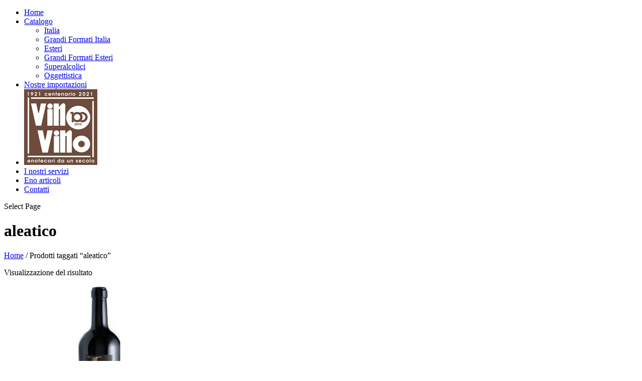

--- FILE ---
content_type: text/html; charset=UTF-8
request_url: https://www.vinovinomilano.it/tag-prodotto/aleatico/
body_size: 15713
content:
<!DOCTYPE html>
<!--[if IE 6]>
<html id="ie6" lang="it-IT">
<![endif]-->
<!--[if IE 7]>
<html id="ie7" lang="it-IT">
<![endif]-->
<!--[if IE 8]>
<html id="ie8" lang="it-IT">
<![endif]-->
<!--[if !(IE 6) | !(IE 7) | !(IE 8)  ]><!-->
<html lang="it-IT">
<!--<![endif]-->
<head>
	<meta charset="UTF-8" />
			
	<meta http-equiv="X-UA-Compatible" content="IE=edge">
	<link rel="pingback" href="https://www.vinovinomilano.it/xmlrpc.php" />

		<!--[if lt IE 9]>
	<script src="https://www.vinovinomilano.it/wp-content/themes/extra/scripts/ext/html5.js" type="text/javascript"></script>
	<![endif]-->

	<script type="text/javascript">
		document.documentElement.className = 'js';
	</script>

	<script>var et_site_url='https://www.vinovinomilano.it';var et_post_id='global';function et_core_page_resource_fallback(a,b){"undefined"===typeof b&&(b=a.sheet.cssRules&&0===a.sheet.cssRules.length);b&&(a.onerror=null,a.onload=null,a.href?a.href=et_site_url+"/?et_core_page_resource="+a.id+et_post_id:a.src&&(a.src=et_site_url+"/?et_core_page_resource="+a.id+et_post_id))}
</script><title>aleatico Archivi - Vino Vino dal 1921</title>

<!-- This site is optimized with the Yoast SEO plugin v12.3 - https://yoast.com/wordpress/plugins/seo/ -->
<meta name="robots" content="max-snippet:-1, max-image-preview:large, max-video-preview:-1"/>
<link rel="canonical" href="https://www.vinovinomilano.it/tag-prodotto/aleatico/" />
<meta property="og:locale" content="it_IT" />
<meta property="og:type" content="object" />
<meta property="og:title" content="aleatico Archivi - Vino Vino dal 1921" />
<meta property="og:url" content="https://www.vinovinomilano.it/tag-prodotto/aleatico/" />
<meta property="og:site_name" content="Vino Vino dal 1921" />
<meta name="twitter:card" content="summary_large_image" />
<meta name="twitter:title" content="aleatico Archivi - Vino Vino dal 1921" />
<script type='application/ld+json' class='yoast-schema-graph yoast-schema-graph--main'>{"@context":"https://schema.org","@graph":[{"@type":"Organization","@id":"https://www.vinovinomilano.it/#organization","name":"Vino Vino Milano","url":"https://www.vinovinomilano.it/","sameAs":["http://www.facebook.com/vinovinomilano","http://instagram.com/vinovinomilano","http://www.pinterest.com/andreagaviglio3/"],"logo":{"@type":"ImageObject","@id":"https://www.vinovinomilano.it/#logo","url":"https://www.vinovinomilano.it/wp-content/uploads/2017/10/VINOVINOMILANO-LOGO.jpg","width":168,"height":151,"caption":"Vino Vino Milano"},"image":{"@id":"https://www.vinovinomilano.it/#logo"}},{"@type":"WebSite","@id":"https://www.vinovinomilano.it/#website","url":"https://www.vinovinomilano.it/","name":"Vino Vino Milano","publisher":{"@id":"https://www.vinovinomilano.it/#organization"},"potentialAction":{"@type":"SearchAction","target":"https://www.vinovinomilano.it/?s={search_term_string}","query-input":"required name=search_term_string"}},{"@type":"CollectionPage","@id":"https://www.vinovinomilano.it/tag-prodotto/aleatico/#webpage","url":"https://www.vinovinomilano.it/tag-prodotto/aleatico/","inLanguage":"it-IT","name":"aleatico Archivi - Vino Vino dal 1921","isPartOf":{"@id":"https://www.vinovinomilano.it/#website"}}]}</script>
<!-- / Yoast SEO plugin. -->

<link rel='dns-prefetch' href='//fonts.googleapis.com' />
<link rel='dns-prefetch' href='//s.w.org' />
<link rel="alternate" type="application/rss+xml" title="Vino Vino dal 1921 &raquo; Feed" href="https://www.vinovinomilano.it/feed/" />
<link rel="alternate" type="application/rss+xml" title="Vino Vino dal 1921 &raquo; Feed dei commenti" href="https://www.vinovinomilano.it/comments/feed/" />
<link rel="alternate" type="application/rss+xml" title="Feed Vino Vino dal 1921 &raquo; aleatico Tag" href="https://www.vinovinomilano.it/tag-prodotto/aleatico/feed/" />
		<script type="text/javascript">
			window._wpemojiSettings = {"baseUrl":"https:\/\/s.w.org\/images\/core\/emoji\/11\/72x72\/","ext":".png","svgUrl":"https:\/\/s.w.org\/images\/core\/emoji\/11\/svg\/","svgExt":".svg","source":{"concatemoji":"https:\/\/www.vinovinomilano.it\/wp-includes\/js\/wp-emoji-release.min.js?ver=4.9.26"}};
			!function(e,a,t){var n,r,o,i=a.createElement("canvas"),p=i.getContext&&i.getContext("2d");function s(e,t){var a=String.fromCharCode;p.clearRect(0,0,i.width,i.height),p.fillText(a.apply(this,e),0,0);e=i.toDataURL();return p.clearRect(0,0,i.width,i.height),p.fillText(a.apply(this,t),0,0),e===i.toDataURL()}function c(e){var t=a.createElement("script");t.src=e,t.defer=t.type="text/javascript",a.getElementsByTagName("head")[0].appendChild(t)}for(o=Array("flag","emoji"),t.supports={everything:!0,everythingExceptFlag:!0},r=0;r<o.length;r++)t.supports[o[r]]=function(e){if(!p||!p.fillText)return!1;switch(p.textBaseline="top",p.font="600 32px Arial",e){case"flag":return s([55356,56826,55356,56819],[55356,56826,8203,55356,56819])?!1:!s([55356,57332,56128,56423,56128,56418,56128,56421,56128,56430,56128,56423,56128,56447],[55356,57332,8203,56128,56423,8203,56128,56418,8203,56128,56421,8203,56128,56430,8203,56128,56423,8203,56128,56447]);case"emoji":return!s([55358,56760,9792,65039],[55358,56760,8203,9792,65039])}return!1}(o[r]),t.supports.everything=t.supports.everything&&t.supports[o[r]],"flag"!==o[r]&&(t.supports.everythingExceptFlag=t.supports.everythingExceptFlag&&t.supports[o[r]]);t.supports.everythingExceptFlag=t.supports.everythingExceptFlag&&!t.supports.flag,t.DOMReady=!1,t.readyCallback=function(){t.DOMReady=!0},t.supports.everything||(n=function(){t.readyCallback()},a.addEventListener?(a.addEventListener("DOMContentLoaded",n,!1),e.addEventListener("load",n,!1)):(e.attachEvent("onload",n),a.attachEvent("onreadystatechange",function(){"complete"===a.readyState&&t.readyCallback()})),(n=t.source||{}).concatemoji?c(n.concatemoji):n.wpemoji&&n.twemoji&&(c(n.twemoji),c(n.wpemoji)))}(window,document,window._wpemojiSettings);
		</script>
		<meta content="Extra v.2.0.81" name="generator"/><style type="text/css">
img.wp-smiley,
img.emoji {
	display: inline !important;
	border: none !important;
	box-shadow: none !important;
	height: 1em !important;
	width: 1em !important;
	margin: 0 .07em !important;
	vertical-align: -0.1em !important;
	background: none !important;
	padding: 0 !important;
}
</style>
<link rel='stylesheet' id='sbi_styles-css'  href='https://www.vinovinomilano.it/wp-content/plugins/instagram-feed/css/sbi-styles.min.css?ver=6.3.1' type='text/css' media='all' />
<link rel='stylesheet' id='cookie-law-info-css'  href='https://www.vinovinomilano.it/wp-content/plugins/cookie-law-info/public/css/cookie-law-info-public.css?ver=2.1.2' type='text/css' media='all' />
<link rel='stylesheet' id='cookie-law-info-gdpr-css'  href='https://www.vinovinomilano.it/wp-content/plugins/cookie-law-info/public/css/cookie-law-info-gdpr.css?ver=2.1.2' type='text/css' media='all' />
<link rel='stylesheet' id='exit-popup-css-css'  href='https://www.vinovinomilano.it/wp-content/plugins/exit-popup/css/exit-popup.css?ver=4.9.26' type='text/css' media='all' />
<link rel='stylesheet' id='social-widget-css'  href='https://www.vinovinomilano.it/wp-content/plugins/social-media-widget/social_widget.css?ver=4.9.26' type='text/css' media='all' />
<link rel='stylesheet' id='woo-related-products-css'  href='https://www.vinovinomilano.it/wp-content/plugins/woo-related-products-refresh-on-reload/public/css/woo-related-products-public.css?ver=1.0.0' type='text/css' media='all' />
<link rel='stylesheet' id='wa_wps_css_file-css'  href='https://www.vinovinomilano.it/wp-content/plugins/woocommerce-product-slider/assets/css/custom-style.css?ver=4.9.26' type='text/css' media='all' />
<link rel='stylesheet' id='wa_wps_magnific_style-css'  href='https://www.vinovinomilano.it/wp-content/plugins/woocommerce-product-slider/assets/css/magnific-popup/magnific-popup.css?ver=4.9.26' type='text/css' media='all' />
<link rel='stylesheet' id='woocommerce-layout-css'  href='https://www.vinovinomilano.it/wp-content/plugins/woocommerce/assets/css/woocommerce-layout.css?ver=3.2.6' type='text/css' media='all' />
<link rel='stylesheet' id='woocommerce-smallscreen-css'  href='https://www.vinovinomilano.it/wp-content/plugins/woocommerce/assets/css/woocommerce-smallscreen.css?ver=3.2.6' type='text/css' media='only screen and (max-width: 768px)' />
<link rel='stylesheet' id='woocommerce-general-css'  href='https://www.vinovinomilano.it/wp-content/plugins/woocommerce/assets/css/woocommerce.css?ver=3.2.6' type='text/css' media='all' />
<link rel='stylesheet' id='prettyPhoto_stylesheet-css'  href='https://www.vinovinomilano.it/wp-content/plugins/wp-easy-gallery/css/prettyPhoto.css?ver=4.9.26' type='text/css' media='all' />
<link rel='stylesheet' id='extra-fonts-css'  href='https://fonts.googleapis.com/css?family=Open+Sans:300italic,400italic,600italic,700italic,800italic,400,300,600,700,800&#038;subset=latin,latin-ext' type='text/css' media='all' />
<link rel='stylesheet' id='extra-style-css'  href='https://www.vinovinomilano.it/wp-content/themes/extra/style.css?ver=2.0.81' type='text/css' media='all' />
<link rel='stylesheet' id='newsletter-css'  href='https://www.vinovinomilano.it/wp-content/plugins/newsletter/style.css?ver=7.8.8' type='text/css' media='all' />
<link rel='stylesheet' id='nta-css-popup-css'  href='https://www.vinovinomilano.it/wp-content/plugins/whatsapp-for-wordpress/assets/css/style.css?ver=4.9.26' type='text/css' media='all' />
<link rel='stylesheet' id='dashicons-css'  href='https://www.vinovinomilano.it/wp-includes/css/dashicons.min.css?ver=4.9.26' type='text/css' media='all' />
<style id='dashicons-inline-css' type='text/css'>
[data-font="Dashicons"]:before {font-family: 'Dashicons' !important;content: attr(data-icon) !important;speak: none !important;font-weight: normal !important;font-variant: normal !important;text-transform: none !important;line-height: 1 !important;font-style: normal !important;-webkit-font-smoothing: antialiased !important;-moz-osx-font-smoothing: grayscale !important;}
</style>
<link rel='stylesheet' id='cyclone-template-style-dark-0-css'  href='https://www.vinovinomilano.it/wp-content/plugins/cyclone-slider-2/templates/dark/style.css?ver=3.2.0' type='text/css' media='all' />
<link rel='stylesheet' id='cyclone-template-style-default-0-css'  href='https://www.vinovinomilano.it/wp-content/plugins/cyclone-slider-2/templates/default/style.css?ver=3.2.0' type='text/css' media='all' />
<link rel='stylesheet' id='cyclone-template-style-standard-0-css'  href='https://www.vinovinomilano.it/wp-content/plugins/cyclone-slider-2/templates/standard/style.css?ver=3.2.0' type='text/css' media='all' />
<link rel='stylesheet' id='cyclone-template-style-thumbnails-0-css'  href='https://www.vinovinomilano.it/wp-content/plugins/cyclone-slider-2/templates/thumbnails/style.css?ver=3.2.0' type='text/css' media='all' />
<script type='text/javascript' src='https://www.vinovinomilano.it/wp-includes/js/jquery/jquery.js?ver=1.12.4'></script>
<script type='text/javascript' src='https://www.vinovinomilano.it/wp-includes/js/jquery/jquery-migrate.min.js?ver=1.4.1'></script>
<script type='text/javascript'>
/* <![CDATA[ */
var Cli_Data = {"nn_cookie_ids":[],"cookielist":[],"non_necessary_cookies":[],"ccpaEnabled":"","ccpaRegionBased":"","ccpaBarEnabled":"","strictlyEnabled":["necessary","obligatoire"],"ccpaType":"gdpr","js_blocking":"","custom_integration":"","triggerDomRefresh":"","secure_cookies":""};
var cli_cookiebar_settings = {"animate_speed_hide":"500","animate_speed_show":"500","background":"#FFF","border":"#b1a6a6c2","border_on":"","button_1_button_colour":"#8b1228","button_1_button_hover":"#6f0e20","button_1_link_colour":"#fff","button_1_as_button":"1","button_1_new_win":"","button_2_button_colour":"#8b1228","button_2_button_hover":"#6f0e20","button_2_link_colour":"#ffffff","button_2_as_button":"1","button_2_hidebar":"","button_3_button_colour":"#8b1228","button_3_button_hover":"#6f0e20","button_3_link_colour":"#fff","button_3_as_button":"1","button_3_new_win":"","button_4_button_colour":"#000","button_4_button_hover":"#000000","button_4_link_colour":"#fff","button_4_as_button":"1","button_7_button_colour":"#61a229","button_7_button_hover":"#4e8221","button_7_link_colour":"#fff","button_7_as_button":"1","button_7_new_win":"","font_family":"inherit","header_fix":"","notify_animate_hide":"1","notify_animate_show":"","notify_div_id":"#cookie-law-info-bar","notify_position_horizontal":"right","notify_position_vertical":"bottom","scroll_close":"","scroll_close_reload":"","accept_close_reload":"","reject_close_reload":"","showagain_tab":"","showagain_background":"#fff","showagain_border":"#000","showagain_div_id":"#cookie-law-info-again","showagain_x_position":"50px","text":"#000","show_once_yn":"","show_once":"10000","logging_on":"","as_popup":"","popup_overlay":"1","bar_heading_text":"","cookie_bar_as":"banner","popup_showagain_position":"bottom-right","widget_position":"left"};
var log_object = {"ajax_url":"https:\/\/www.vinovinomilano.it\/wp-admin\/admin-ajax.php"};
/* ]]> */
</script>
<script type='text/javascript' src='https://www.vinovinomilano.it/wp-content/plugins/cookie-law-info/public/js/cookie-law-info-public.js?ver=2.1.2'></script>
<script type='text/javascript' src='https://www.vinovinomilano.it/wp-content/plugins/exit-popup/js/js-cookie.js?ver=1769284474'></script>
<script type='text/javascript' src='https://www.vinovinomilano.it/wp-content/plugins/exit-popup/js/exit-popup.js?ver=1769284474'></script>
<script type='text/javascript'>
/* <![CDATA[ */
var ntawaAjax = {"url":"https:\/\/www.vinovinomilano.it\/wp-admin\/admin-ajax.php"};
/* ]]> */
</script>
<script type='text/javascript' src='https://www.vinovinomilano.it/wp-content/plugins/whatsapp-for-wordpress/assets/js/main.js?ver=4.9.26'></script>
<link rel='https://api.w.org/' href='https://www.vinovinomilano.it/wp-json/' />
<link rel="EditURI" type="application/rsd+xml" title="RSD" href="https://www.vinovinomilano.it/xmlrpc.php?rsd" />
<link rel="wlwmanifest" type="application/wlwmanifest+xml" href="https://www.vinovinomilano.it/wp-includes/wlwmanifest.xml" /> 
<meta name="generator" content="WordPress 4.9.26" />
<meta name="generator" content="WooCommerce 3.2.6" />

<link rel="stylesheet" href="https://www.vinovinomilano.it/wp-content/plugins/count-per-day/counter.css" type="text/css" />
<!-- WP Easy Gallery -->
<style>.wp-easy-gallery img {border: solid 1px #cccccc; padding: 2px; margin-right: 10px;}</style>                <style type="text/css">

                    .widget.woocommerce.widget_shopping_cart                    {
                        display: none !important
                    }

                </style>

				<meta name="viewport" content="width=device-width, initial-scale=1.0, maximum-scale=1.0, user-scalable=1" /><link rel="shortcut icon" href="https://www.vinovinomilano.it/wp-content/uploads/2017/10/favicon.ico" />	<noscript><style>.woocommerce-product-gallery{ opacity: 1 !important; }</style></noscript>
	        <style>
            .wa__stt_offline{
                pointer-events: none;
            }

            .wa__button_text_only_me .wa__btn_txt{
                padding-top: 16px !important;
                padding-bottom: 15px !important;
            }

            .wa__popup_content_item .wa__cs_img_wrap{
                width: 48px;
                height: 48px;
            }

            .wa__popup_chat_box .wa__popup_heading{
                background: #2db742;
            }

            .wa__btn_popup .wa__btn_popup_icon{
                background: #2db742;
            }

            .wa__popup_chat_box .wa__stt{
                border-left: 2px solid  #2db742;
            }

            .wa__popup_chat_box .wa__popup_heading .wa__popup_title{
                color: #fff;
            }

            .wa__popup_chat_box .wa__popup_heading .wa__popup_intro{
                color: #fff;
                opacity: 0.8;
            }

            .wa__popup_chat_box .wa__popup_heading .wa__popup_intro strong{

            }

            
        </style>

        <link rel="icon" href="https://www.vinovinomilano.it/wp-content/uploads/2020/11/cropped-logo2-32x32.png" sizes="32x32" />
<link rel="icon" href="https://www.vinovinomilano.it/wp-content/uploads/2020/11/cropped-logo2-192x192.png" sizes="192x192" />
<link rel="apple-touch-icon-precomposed" href="https://www.vinovinomilano.it/wp-content/uploads/2020/11/cropped-logo2-180x180.png" />
<meta name="msapplication-TileImage" content="https://www.vinovinomilano.it/wp-content/uploads/2020/11/cropped-logo2-270x270.png" />
<link rel="stylesheet" id="et-extra-customizer-global-cached-inline-styles" href="https://www.vinovinomilano.it/wp-content/cache/et/global/et-extra-customizer-global-17690987281459.min.css" onerror="et_core_page_resource_fallback(this, true)" onload="et_core_page_resource_fallback(this)" /></head>
<body class="archive tax-product_tag term-aleatico term-264 woocommerce woocommerce-page et_extra et_fullwidth_nav et_non_fixed_nav et_pb_gutters3 et_primary_nav_dropdown_animation_Default et_secondary_nav_dropdown_animation_Default with_sidebar with_sidebar_right et_includes_sidebar chrome et_minified_js et_minified_css">
	<div id="page-container" class="page-container">
				<!-- Header -->
		<header class="header centered">
			
			<!-- Main Header -->
			<div id="main-header-wrapper">
				<div id="main-header" data-fixed-height="75">
					<div class="container">
					<!-- ET Ad -->
						
						
						<!-- ET Navigation -->
						<div id="et-navigation" class="">
							<ul id="et-menu" class="nav"><li id="menu-item-4983" class="menu-item menu-item-type-post_type menu-item-object-page menu-item-home menu-item-4983"><a href="https://www.vinovinomilano.it/">Home</a></li>
<li id="menu-item-221" class="menu-item menu-item-type-custom menu-item-object-custom menu-item-has-children menu-item-221"><a href="#">Catalogo</a>
<ul class="sub-menu">
	<li id="menu-item-224" class="menu-item menu-item-type-post_type menu-item-object-page menu-item-224"><a href="https://www.vinovinomilano.it/catalogo-italia/">Italia</a></li>
	<li id="menu-item-3238" class="menu-item menu-item-type-custom menu-item-object-custom menu-item-3238"><a href="https://www.vinovinomilano.it/categoria-prodotto/grandi-formati/grandi-formati-italia/">Grandi Formati Italia</a></li>
	<li id="menu-item-244" class="menu-item menu-item-type-post_type menu-item-object-page menu-item-244"><a href="https://www.vinovinomilano.it/catalogo-esteri/">Esteri</a></li>
	<li id="menu-item-3239" class="menu-item menu-item-type-custom menu-item-object-custom menu-item-3239"><a href="https://www.vinovinomilano.it/categoria-prodotto/grandi-formati/grandi-formati-estero/">Grandi Formati Esteri</a></li>
	<li id="menu-item-287" class="menu-item menu-item-type-custom menu-item-object-custom menu-item-287"><a href="https://www.vinovinomilano.it/categoria-prodotto/superalcolici/">Superalcolici</a></li>
	<li id="menu-item-3284" class="menu-item menu-item-type-custom menu-item-object-custom menu-item-3284"><a href="https://vinovinomilano.it/categoria-prodotto/oggettistica/">Oggettistica</a></li>
</ul>
</li>
<li id="menu-item-851" class="menu-item menu-item-type-post_type menu-item-object-page menu-item-851"><a href="https://www.vinovinomilano.it/nostre-importazioni/">Nostre importazioni</a></li>
<li id="menu-item-4957" class="pa-menu-image menu-item menu-item-type-custom menu-item-object-custom menu-item-4957"><a href="#"><img src="https://www.vinovinomilano.it/wp-content/uploads/2021/04/Logo100anni-negativo.png" alt="" /></a></li>
<li id="menu-item-117" class="menu-item menu-item-type-post_type menu-item-object-page menu-item-117"><a href="https://www.vinovinomilano.it/i-nostri-servizi/">I nostri servizi</a></li>
<li id="menu-item-484" class="menu-item menu-item-type-post_type menu-item-object-page menu-item-484"><a href="https://www.vinovinomilano.it/articoli/">Eno articoli</a></li>
<li id="menu-item-79" class="menu-item menu-item-type-post_type menu-item-object-page menu-item-79"><a href="https://www.vinovinomilano.it/contatti/">Contatti</a></li>
</ul>							<div id="et-mobile-navigation">
			<span class="show-menu">
				<div class="show-menu-button">
					<span></span>
					<span></span>
					<span></span>
				</div>
				<p>Select Page</p>
			</span>
			<nav>
			</nav>
		</div> <!-- /#et-mobile-navigation -->						</div><!-- /#et-navigation -->
					</div><!-- /.container -->
				</div><!-- /#main-header -->
			</div><!-- /#main-header-wrapper -->

		</header>

				
	
		<div id="main-content">
			<div class="container">
				<div id="content-area" class="clearfix">
					<div class="et_pb_row woocommerce-page-top"><h1 class="page-title">aleatico</h1><nav class="woocommerce-breadcrumb"><a href="https://www.vinovinomilano.it">Home</a>&nbsp;&#47;&nbsp;Prodotti taggati &ldquo;aleatico&rdquo;</nav>			</div>
					<div class="et_pb_extra_column_main">
    <header class="woocommerce-products-header">

		
		
    </header>

		
			<p class="woocommerce-result-count">
	Visualizzazione del risultato</p>

			<ul class="products">

				
				
					
					<li class="post-1780 product type-product status-publish has-post-thumbnail product_cat-puglia product_cat-puglia-dolci product_tag-aleatico first instock shipping-taxable product-type-simple">
	<a href="https://www.vinovinomilano.it/prodotto/aleatico-di-puglia-dop-liatico/" class="woocommerce-LoopProduct-link woocommerce-loop-product__link"><div class="product-wrapper"><img width="300" height="300" src="//www.vinovinomilano.it/wp-content/uploads/2019/04/Liatico-Aleatico-di-Puglia-Doc.png" class="attachment-shop_catalog size-shop_catalog wp-post-image" alt="Aleatico di Puglia Dop &quot;Liatico&quot;" srcset="//www.vinovinomilano.it/wp-content/uploads/2019/04/Liatico-Aleatico-di-Puglia-Doc.png 420w, //www.vinovinomilano.it/wp-content/uploads/2019/04/Liatico-Aleatico-di-Puglia-Doc-150x150.png 150w, //www.vinovinomilano.it/wp-content/uploads/2019/04/Liatico-Aleatico-di-Puglia-Doc-300x300.png 300w, //www.vinovinomilano.it/wp-content/uploads/2019/04/Liatico-Aleatico-di-Puglia-Doc-192x192.png 192w" sizes="(max-width: 300px) 100vw, 300px" /><span class="et_pb_extra_overlay"></span></a><a href="https://www.vinovinomilano.it/prodotto/aleatico-di-puglia-dop-liatico/"><h2 class="woocommerce-loop-product__title"><span style='color:#000000;font-size:12px;'>Aleatico di Puglia Dop &#8220;Liatico&#8221;</span><br><span style='color:#8b1228;font-size:10px;'>Cantine San Marzano</span></h2>
</a></div></li>

				
			</ul>

			
		
	
					</div> <!--.et_pb_extra_column_main --><div class="et_pb_extra_column_sidebar">
	<div id="woocommerce_product_search-3" class="et_pb_widget woocommerce widget_product_search"><h4 class="widgettitle">Cerca prodotto</h4><form role="search" method="get" class="woocommerce-product-search" action="https://www.vinovinomilano.it/">
	<label class="screen-reader-text" for="woocommerce-product-search-field-0">Cerca:</label>
	<input type="search" id="woocommerce-product-search-field-0" class="search-field" placeholder="Cerca prodotti&hellip;" value="" name="s" />
	<input type="submit" value="Cerca" />
	<input type="hidden" name="post_type" value="product" />
</form>
</div> <!-- end .et_pb_widget --><div id="woocommerce_product_categories-2" class="et_pb_widget woocommerce widget_product_categories"><h4 class="widgettitle">Filtra per</h4><ul class="product-categories"><li class="cat-item cat-item-117 cat-parent"><a href="https://www.vinovinomilano.it/categoria-prodotto/abruzzo/">Abruzzo</a> <span class="count">(6)</span></li>
<li class="cat-item cat-item-519 cat-parent"><a href="https://www.vinovinomilano.it/categoria-prodotto/austria/">Austria</a> <span class="count">(8)</span></li>
<li class="cat-item cat-item-449 cat-parent"><a href="https://www.vinovinomilano.it/categoria-prodotto/basilicata/">Basilicata</a> <span class="count">(1)</span></li>
<li class="cat-item cat-item-209"><a href="https://www.vinovinomilano.it/categoria-prodotto/biologico/">Biologico</a> <span class="count">(91)</span></li>
<li class="cat-item cat-item-1345"><a href="https://www.vinovinomilano.it/categoria-prodotto/biologico-esteri/">Biologico esteri</a> <span class="count">(90)</span></li>
<li class="cat-item cat-item-452 cat-parent"><a href="https://www.vinovinomilano.it/categoria-prodotto/calabria/">Calabria</a> <span class="count">(10)</span></li>
<li class="cat-item cat-item-137 cat-parent"><a href="https://www.vinovinomilano.it/categoria-prodotto/campania/">Campania</a> <span class="count">(33)</span></li>
<li class="cat-item cat-item-178 cat-parent"><a href="https://www.vinovinomilano.it/categoria-prodotto/emilia-romagna/">Emilia Romagna</a> <span class="count">(18)</span></li>
<li class="cat-item cat-item-371 cat-parent"><a href="https://www.vinovinomilano.it/categoria-prodotto/fivi/">Fivi</a> <span class="count">(129)</span></li>
<li class="cat-item cat-item-36 cat-parent"><a href="https://www.vinovinomilano.it/categoria-prodotto/francia/">Francia</a> <span class="count">(273)</span></li>
<li class="cat-item cat-item-141"><a href="https://www.vinovinomilano.it/categoria-prodotto/freschi/">Freschi</a> <span class="count">(20)</span></li>
<li class="cat-item cat-item-164 cat-parent"><a href="https://www.vinovinomilano.it/categoria-prodotto/friuli-venezia-giulia/">Friuli Venezia Giulia</a> <span class="count">(29)</span></li>
<li class="cat-item cat-item-1100 cat-parent"><a href="https://www.vinovinomilano.it/categoria-prodotto/germania/">Germania</a> <span class="count">(2)</span></li>
<li class="cat-item cat-item-888 cat-parent"><a href="https://www.vinovinomilano.it/categoria-prodotto/grandi-formati/">Grandi Formati</a> <span class="count">(37)</span></li>
<li class="cat-item cat-item-958"><a href="https://www.vinovinomilano.it/categoria-prodotto/idea-regalo/">Idea Regalo</a> <span class="count">(41)</span></li>
<li class="cat-item cat-item-185 cat-parent"><a href="https://www.vinovinomilano.it/categoria-prodotto/liguria/">Liguria</a> <span class="count">(9)</span></li>
<li class="cat-item cat-item-20 cat-parent"><a href="https://www.vinovinomilano.it/categoria-prodotto/lombardia/">Lombardia</a> <span class="count">(46)</span></li>
<li class="cat-item cat-item-196 cat-parent"><a href="https://www.vinovinomilano.it/categoria-prodotto/marche/">Marche</a> <span class="count">(27)</span></li>
<li class="cat-item cat-item-114 cat-parent"><a href="https://www.vinovinomilano.it/categoria-prodotto/molise/">Molise</a> <span class="count">(2)</span></li>
<li class="cat-item cat-item-154 cat-parent"><a href="https://www.vinovinomilano.it/categoria-prodotto/nostre-importazioni/">Nostre importazioni</a> <span class="count">(325)</span></li>
<li class="cat-item cat-item-936"><a href="https://www.vinovinomilano.it/categoria-prodotto/oggettistica/">Oggettistica</a> <span class="count">(24)</span></li>
<li class="cat-item cat-item-224 cat-parent"><a href="https://www.vinovinomilano.it/categoria-prodotto/piemonte/">Piemonte</a> <span class="count">(81)</span></li>
<li class="cat-item cat-item-64 cat-parent"><a href="https://www.vinovinomilano.it/categoria-prodotto/portogallo/">Portogallo</a> <span class="count">(15)</span></li>
<li class="cat-item cat-item-26 cat-parent"><a href="https://www.vinovinomilano.it/categoria-prodotto/puglia/">Puglia</a> <span class="count">(21)</span></li>
<li class="cat-item cat-item-28 cat-parent"><a href="https://www.vinovinomilano.it/categoria-prodotto/sardegna/">Sardegna</a> <span class="count">(28)</span></li>
<li class="cat-item cat-item-204 cat-parent"><a href="https://www.vinovinomilano.it/categoria-prodotto/sicilia/">Sicilia</a> <span class="count">(24)</span></li>
<li class="cat-item cat-item-525 cat-parent"><a href="https://www.vinovinomilano.it/categoria-prodotto/slovenia/">Slovenia</a> <span class="count">(11)</span></li>
<li class="cat-item cat-item-518 cat-parent"><a href="https://www.vinovinomilano.it/categoria-prodotto/spagna/">Spagna</a> <span class="count">(9)</span></li>
<li class="cat-item cat-item-41 cat-parent"><a href="https://www.vinovinomilano.it/categoria-prodotto/superalcolici/">Superalcolici</a> <span class="count">(726)</span></li>
<li class="cat-item cat-item-16 cat-parent"><a href="https://www.vinovinomilano.it/categoria-prodotto/toscana/">Toscana</a> <span class="count">(39)</span></li>
<li class="cat-item cat-item-81 cat-parent"><a href="https://www.vinovinomilano.it/categoria-prodotto/trentino-alto-adige/">Trentino Alto Adige</a> <span class="count">(45)</span></li>
<li class="cat-item cat-item-620"><a href="https://www.vinovinomilano.it/categoria-prodotto/ultimi-arrivi-superalcolici/">Ultimi arrivi superalcolici</a> <span class="count">(20)</span></li>
<li class="cat-item cat-item-333"><a href="https://www.vinovinomilano.it/categoria-prodotto/ultimi-arrivi-vini/">Ultimi arrivi vini</a> <span class="count">(20)</span></li>
<li class="cat-item cat-item-215 cat-parent"><a href="https://www.vinovinomilano.it/categoria-prodotto/umbria/">Umbria</a> <span class="count">(17)</span></li>
<li class="cat-item cat-item-221 cat-parent"><a href="https://www.vinovinomilano.it/categoria-prodotto/valle-aosta/">Valle D'Aosta</a> <span class="count">(4)</span></li>
<li class="cat-item cat-item-300 cat-parent"><a href="https://www.vinovinomilano.it/categoria-prodotto/veneto/">Veneto</a> <span class="count">(35)</span></li>
</ul></div> <!-- end .et_pb_widget --><div id="woocommerce_product_tag_cloud-2" class="et_pb_widget woocommerce widget_product_tag_cloud"><h4 class="widgettitle">Filtra per tag</h4><div class="tagcloud"><a href="https://www.vinovinomilano.it/tag-prodotto/alsace/" class="tag-cloud-link tag-link-547 tag-link-position-1" style="font-size: 14.333333333333pt;" aria-label="alsace (35 products)">alsace</a>
<a href="https://www.vinovinomilano.it/tag-prodotto/alsazia/" class="tag-cloud-link tag-link-512 tag-link-position-2" style="font-size: 10.666666666667pt;" aria-label="alsazia (21 products)">alsazia</a>
<a href="https://www.vinovinomilano.it/tag-prodotto/barolo/" class="tag-cloud-link tag-link-226 tag-link-position-3" style="font-size: 11pt;" aria-label="barolo (22 products)">barolo</a>
<a href="https://www.vinovinomilano.it/tag-prodotto/bas-armagnac/" class="tag-cloud-link tag-link-1406 tag-link-position-4" style="font-size: 10.666666666667pt;" aria-label="bas armagnac (21 products)">bas armagnac</a>
<a href="https://www.vinovinomilano.it/tag-prodotto/blended-japponese/" class="tag-cloud-link tag-link-1653 tag-link-position-5" style="font-size: 11.333333333333pt;" aria-label="blended japponese (23 products)">blended japponese</a>
<a href="https://www.vinovinomilano.it/tag-prodotto/borgogna/" class="tag-cloud-link tag-link-538 tag-link-position-6" style="font-size: 12.166666666667pt;" aria-label="borgogna (26 products)">borgogna</a>
<a href="https://www.vinovinomilano.it/tag-prodotto/bourgogne/" class="tag-cloud-link tag-link-89 tag-link-position-7" style="font-size: 13pt;" aria-label="bourgogne (29 products)">bourgogne</a>
<a href="https://www.vinovinomilano.it/tag-prodotto/brut-champagne/" class="tag-cloud-link tag-link-1108 tag-link-position-8" style="font-size: 9.3333333333333pt;" aria-label="brut champagne (17 products)">brut champagne</a>
<a href="https://www.vinovinomilano.it/tag-prodotto/chenin-blanc/" class="tag-cloud-link tag-link-523 tag-link-position-9" style="font-size: 8.3333333333333pt;" aria-label="chenin blanc (15 products)">chenin blanc</a>
<a href="https://www.vinovinomilano.it/tag-prodotto/compagnie-des-indes/" class="tag-cloud-link tag-link-802 tag-link-position-10" style="font-size: 15.333333333333pt;" aria-label="compagnie des indes (41 products)">compagnie des indes</a>
<a href="https://www.vinovinomilano.it/tag-prodotto/carn-mor/" class="tag-cloud-link tag-link-1145 tag-link-position-11" style="font-size: 13pt;" aria-label="càrn mòr (29 products)">càrn mòr</a>
<a href="https://www.vinovinomilano.it/tag-prodotto/fivi/" class="tag-cloud-link tag-link-1092 tag-link-position-12" style="font-size: 8.3333333333333pt;" aria-label="fivi (15 products)">fivi</a>
<a href="https://www.vinovinomilano.it/tag-prodotto/franciacorta/" class="tag-cloud-link tag-link-195 tag-link-position-13" style="font-size: 8.8333333333333pt;" aria-label="franciacorta (16 products)">franciacorta</a>
<a href="https://www.vinovinomilano.it/tag-prodotto/glenallachie/" class="tag-cloud-link tag-link-643 tag-link-position-14" style="font-size: 15.166666666667pt;" aria-label="glenallachie (40 products)">glenallachie</a>
<a href="https://www.vinovinomilano.it/tag-prodotto/grand-cru-champagne/" class="tag-cloud-link tag-link-1079 tag-link-position-15" style="font-size: 8pt;" aria-label="grand cru champagne (14 products)">grand cru champagne</a>
<a href="https://www.vinovinomilano.it/tag-prodotto/grandi-formati-italia-vino/" class="tag-cloud-link tag-link-896 tag-link-position-16" style="font-size: 8.3333333333333pt;" aria-label="grandi formati italia vino (15 products)">grandi formati italia vino</a>
<a href="https://www.vinovinomilano.it/tag-prodotto/grappa/" class="tag-cloud-link tag-link-100 tag-link-position-17" style="font-size: 13.666666666667pt;" aria-label="grappa (32 products)">grappa</a>
<a href="https://www.vinovinomilano.it/tag-prodotto/grappa-trentino/" class="tag-cloud-link tag-link-1570 tag-link-position-18" style="font-size: 8.8333333333333pt;" aria-label="grappa trentino (16 products)">grappa trentino</a>
<a href="https://www.vinovinomilano.it/tag-prodotto/imbottigliatori-indipendenti-rhum/" class="tag-cloud-link tag-link-795 tag-link-position-19" style="font-size: 19.5pt;" aria-label="imbottigliatori indipendenti rhum (73 products)">imbottigliatori indipendenti rhum</a>
<a href="https://www.vinovinomilano.it/tag-prodotto/imbottigliatori-indipendenti-whisky/" class="tag-cloud-link tag-link-627 tag-link-position-20" style="font-size: 22pt;" aria-label="imbottigliatori indipendenti whisky (104 products)">imbottigliatori indipendenti whisky</a>
<a href="https://www.vinovinomilano.it/tag-prodotto/indipendent-bottlers/" class="tag-cloud-link tag-link-628 tag-link-position-21" style="font-size: 9.6666666666667pt;" aria-label="indipendent bottlers (18 products)">indipendent bottlers</a>
<a href="https://www.vinovinomilano.it/tag-prodotto/languedoc-roussillon/" class="tag-cloud-link tag-link-552 tag-link-position-22" style="font-size: 15pt;" aria-label="languedoc-roussillon (39 products)">languedoc-roussillon</a>
<a href="https://www.vinovinomilano.it/tag-prodotto/london-dry/" class="tag-cloud-link tag-link-737 tag-link-position-23" style="font-size: 13.166666666667pt;" aria-label="london dry (30 products)">london dry</a>
<a href="https://www.vinovinomilano.it/tag-prodotto/metodo-classico/" class="tag-cloud-link tag-link-257 tag-link-position-24" style="font-size: 14.5pt;" aria-label="metodo classico (36 products)">metodo classico</a>
<a href="https://www.vinovinomilano.it/tag-prodotto/metodo-classico-lombardia/" class="tag-cloud-link tag-link-1020 tag-link-position-25" style="font-size: 10.666666666667pt;" aria-label="metodo classico lombardia (21 products)">metodo classico lombardia</a>
<a href="https://www.vinovinomilano.it/tag-prodotto/mezcal/" class="tag-cloud-link tag-link-1006 tag-link-position-26" style="font-size: 10pt;" aria-label="mezcal (19 products)">mezcal</a>
<a href="https://www.vinovinomilano.it/tag-prodotto/morrison-mackay/" class="tag-cloud-link tag-link-668 tag-link-position-27" style="font-size: 14.5pt;" aria-label="morrison &amp; macKay (36 products)">morrison &amp; macKay</a>
<a href="https://www.vinovinomilano.it/tag-prodotto/morrison-distillers/" class="tag-cloud-link tag-link-1259 tag-link-position-28" style="font-size: 14.833333333333pt;" aria-label="morrison distillers (38 products)">morrison distillers</a>
<a href="https://www.vinovinomilano.it/tag-prodotto/pulltex/" class="tag-cloud-link tag-link-937 tag-link-position-29" style="font-size: 8.8333333333333pt;" aria-label="pulltex (16 products)">pulltex</a>
<a href="https://www.vinovinomilano.it/tag-prodotto/riesling-renano-alsazia/" class="tag-cloud-link tag-link-1088 tag-link-position-30" style="font-size: 8pt;" aria-label="riesling renano alsazia (14 products)">riesling renano alsazia</a>
<a href="https://www.vinovinomilano.it/tag-prodotto/rifermentato-in-bottiglia/" class="tag-cloud-link tag-link-1028 tag-link-position-31" style="font-size: 8.8333333333333pt;" aria-label="rifermentato in bottiglia (16 products)">rifermentato in bottiglia</a>
<a href="https://www.vinovinomilano.it/tag-prodotto/recoltants-manipulants/" class="tag-cloud-link tag-link-1377 tag-link-position-32" style="font-size: 10.666666666667pt;" aria-label="récoltants manipulants (21 products)">récoltants manipulants</a>
<a href="https://www.vinovinomilano.it/tag-prodotto/scotch-whisky/" class="tag-cloud-link tag-link-630 tag-link-position-33" style="font-size: 16pt;" aria-label="scotch whisky (45 products)">scotch whisky</a>
<a href="https://www.vinovinomilano.it/tag-prodotto/single-malt/" class="tag-cloud-link tag-link-621 tag-link-position-34" style="font-size: 17.166666666667pt;" aria-label="single malt (53 products)">single malt</a>
<a href="https://www.vinovinomilano.it/tag-prodotto/the-spirit-of-art/" class="tag-cloud-link tag-link-1215 tag-link-position-35" style="font-size: 11pt;" aria-label="the spirit of art (22 products)">the spirit of art</a>
<a href="https://www.vinovinomilano.it/tag-prodotto/torbato/" class="tag-cloud-link tag-link-632 tag-link-position-36" style="font-size: 8pt;" aria-label="torbato (14 products)">torbato</a>
<a href="https://www.vinovinomilano.it/tag-prodotto/valinch-and-mallet/" class="tag-cloud-link tag-link-1212 tag-link-position-37" style="font-size: 17pt;" aria-label="valinch and mallet (51 products)">valinch and mallet</a>
<a href="https://www.vinovinomilano.it/tag-prodotto/vecchio-magazzino-doganale/" class="tag-cloud-link tag-link-782 tag-link-position-38" style="font-size: 11.666666666667pt;" aria-label="vecchio magazzino doganale (24 products)">vecchio magazzino doganale</a>
<a href="https://www.vinovinomilano.it/tag-prodotto/vigneron-indipendent/" class="tag-cloud-link tag-link-1908 tag-link-position-39" style="font-size: 11.833333333333pt;" aria-label="vigneron indipendent (25 products)">vigneron indipendent</a>
<a href="https://www.vinovinomilano.it/tag-prodotto/whisky/" class="tag-cloud-link tag-link-1549 tag-link-position-40" style="font-size: 8.8333333333333pt;" aria-label="whisky (16 products)">whisky</a>
<a href="https://www.vinovinomilano.it/tag-prodotto/whisky-highland/" class="tag-cloud-link tag-link-1255 tag-link-position-41" style="font-size: 9.3333333333333pt;" aria-label="whisky highland (17 products)">whisky highland</a>
<a href="https://www.vinovinomilano.it/tag-prodotto/whisky-island/" class="tag-cloud-link tag-link-1443 tag-link-position-42" style="font-size: 8.8333333333333pt;" aria-label="whisky island (16 products)">whisky island</a>
<a href="https://www.vinovinomilano.it/tag-prodotto/whisky-islay/" class="tag-cloud-link tag-link-1297 tag-link-position-43" style="font-size: 13.833333333333pt;" aria-label="whisky islay (33 products)">whisky islay</a>
<a href="https://www.vinovinomilano.it/tag-prodotto/whisky-japponesi/" class="tag-cloud-link tag-link-1171 tag-link-position-44" style="font-size: 12.666666666667pt;" aria-label="whisky japponesi (28 products)">whisky japponesi</a>
<a href="https://www.vinovinomilano.it/tag-prodotto/whisky-speyside/" class="tag-cloud-link tag-link-1257 tag-link-position-45" style="font-size: 18.833333333333pt;" aria-label="whisky speyside (67 products)">whisky speyside</a></div></div> <!-- end .et_pb_widget --></div>

				</div> <!-- #content-area -->
			</div> <!-- .container -->
		</div> <!-- #main-content -->
	
	
	<footer id="footer" class="footer_columns_4">
		<div class="container">
	<div class="et_pb_extra_row container-width-change-notify">
						<div class="et_pb_extra_column odd column-1">
					<div id="text-7" class="et_pb_widget widget_text"><h4 class="widgettitle">Contatti</h4>			<div class="textwidget"><div class="textwidget">
<p><strong style="color: #ffffff;">Vino Vino di Gaviglio Andrea </strong></p>
</div>
<p><span style="color: #ffffff;">C.so S. Gottardo, 13 20136 Milano MI<br />
<strong>Tel</strong>.  +39 02 58.10.12.39<br />
</span><span style="color: #ffffff;"><strong>Cell.</strong> +39 329 711 1014<br />
P. Iva 10847580965<br />
info@vinovinomilano.it</span></p>
<p><span style="color: #ffffff;">© 2013 Vino Vino di Andrea Gaviglio.<br />
Tutti i diritti riservati.</span></p>
<p><span style="color: #ffffff;">Customized by </span><a href="http://www.itsassociates.it/">ITS Associates</a></p>
</div>
		</div> <!-- end .et_pb_widget -->				</div>
								<div class="et_pb_extra_column even column-2">
							<div id="recent-posts-2" class="et_pb_widget widget_recent_entries">		<h4 class="widgettitle">Articoli recenti</h4>		<ul>
											<li>
					<a href="https://www.vinovinomilano.it/storia-del-mirto-selvaggio-nato-sul-monte-da-cui-si-vede-tutta-genova/">Storia del mirto selvaggio nato sul monte da cui si vede tutta Genova</a>
									</li>
											<li>
					<a href="https://www.vinovinomilano.it/elogio-dellossidazione/">Elogio dell’ossidazione</a>
									</li>
											<li>
					<a href="https://www.vinovinomilano.it/il-pastis-che-cose-e-come-si-gusta-il-liquore-di-marsiglia/">Il Pastis, che cos’è e come si gusta il liquore di Marsiglia</a>
									</li>
											<li>
					<a href="https://www.vinovinomilano.it/taxidi-per-il-gin-tonic-che-non-ti-aspettavi/">Taxidi, per il Gin tonic che non ti aspettavi</a>
									</li>
											<li>
					<a href="https://www.vinovinomilano.it/il-gospel-whiskey-e-stato-nominato-whisky-australiano-con-il-punteggio-piu-alto-allinternational-wine-spirits-competition/">Il Gospel Whiskey è stato nominato Whisky australiano con il punteggio più alto all&#8217;International Wine &#038; Spirits Competition</a>
									</li>
					</ul>
		</div> <!-- end .et_pb_widget -->				</div>
								<div class="et_pb_extra_column odd column-3">
					<div id="social-widget-2" class="et_pb_widget Social_Widget"><h4 class="widgettitle">Social network</h4><div class="socialmedia-buttons smw_left"><a href="http://www.facebook.com/vinovinomilano" rel="nofollow" target="_blank"><img width="40" height="40" src="https://www.vinovinomilano.it/wp-content/plugins/social-media-widget/images/default/64/facebook.png" 
				alt="VINO VINO dal 1981" 
				title="Seguici su Facebook" style="opacity: 0.8; -moz-opacity: 0.8;" class="fade" /></a><a href="http://instagram.com/vinovinomilano" rel="nofollow" target="_blank"><img width="40" height="40" src="https://www.vinovinomilano.it/wp-content/plugins/social-media-widget/images/default/64/instagram.png" 
				alt="Vino Vino dal 1921" 
				title="Seguici su Instagram" style="opacity: 0.8; -moz-opacity: 0.8;" class="fade" /></a><a href="http://www.pinterest.com/andreagaviglio3/" rel="nofollow" target="_blank"><img width="40" height="40" src="https://www.vinovinomilano.it/wp-content/plugins/social-media-widget/images/default/64/pinterest.png" 
				alt="Seguici su Pinterest" 
				title="Seguici su Pinterest" style="opacity: 0.8; -moz-opacity: 0.8;" class="fade" /></a><a href="http://www.yelp.it/biz/vino-vino-milano" rel="nofollow" target="_blank"><img width="40" height="40" src="https://www.vinovinomilano.it/wp-content/plugins/social-media-widget/images/default/64/yelp.png" 
				alt="Seguici su Yelp" 
				title="Seguici su Yelp" style="opacity: 0.8; -moz-opacity: 0.8;" class="fade" /></a><a href="http://4sq.com/cKwK8z" rel="nofollow" target="_blank"><img width="40" height="40" src="https://www.vinovinomilano.it/wp-content/plugins/social-media-widget/images/default/64/foursquare.png" 
				alt="Seguici su Foursquare" 
				title="Seguici su Foursquare" style="opacity: 0.8; -moz-opacity: 0.8;" class="fade" /></a><a href="https://twitter.com/vinovinomilano" rel="nofollow" target="_blank"><img width="40" height="40" src="https://www.vinovinomilano.it/wp-content/plugins/social-media-widget/images/default/64/twitter.png" 
				alt="Seguici su Twitter" 
				title="Seguici su Twitter" style="opacity: 0.8; -moz-opacity: 0.8;" class="fade" /></a></div></div> <!-- end .et_pb_widget --><div id="text-9" class="et_pb_widget widget_text"><h4 class="widgettitle">Privacy Policy</h4>			<div class="textwidget"><p><span style="color: #ffffff;"><a href="https://www.vinovinomilano.it/privacy-policy/">Privacy e Cookies Policy</a></span><br />
<span style="color: #ffffff;"><a href="https://www.vinovinomilano.it/privacy-policy-newsletter/">Privacy Policy Newsletter</a></span></p>
</div>
		</div> <!-- end .et_pb_widget -->				</div>
								<div class="et_pb_extra_column even column-4">
					<div id="text-8" class="et_pb_widget widget_text"><h4 class="widgettitle">Pagamenti accettati in negozio</h4>			<div class="textwidget"><p><img class="aligncenter size-full wp-image-7976" src="https://www.vinovinomilano.it/wp-content/uploads/2025/07/carte.jpg" alt="" width="480" height="353" data-id="7976" /></p>
</div>
		</div> <!-- end .et_pb_widget -->				</div>
					</div>
</div>
		<div id="footer-bottom">
			<div class="container">

				<!-- Footer Info -->
				<p id="footer-info">Designed by <a href="http://www.elegantthemes.com" title="Premium WordPress Themes">Elegant Themes</a> | Powered by <a href="http://www.wordpress.org">WordPress</a></p>

				<!-- Footer Navigation -->
				
			</div>
		</div>
	</footer>
	</div> <!-- #page-container -->

			<span title="Back To Top" id="back_to_top"></span>
	
	<!--googleoff: all--><div id="cookie-law-info-bar"><span>Questo sito fa uso di cookie per migliorare l’esperienza di navigazione degli utenti e per raccogliere informazioni sull’utilizzo del sito stesso. Utilizziamo sia cookie tecnici sia cookie di parti terze per inviare messaggi promozionali sulla base dei comportamenti degli utenti. Può conoscere i dettagli consultando la nostra privacy policy. Proseguendo nella navigazione si accetta l’uso dei cookie; in caso contrario è possibile abbandonare il sito.<a role='button' id="cookie_action_close_header" class="small cli-plugin-button cli-plugin-main-button cookie_action_close_header cli_action_button wt-cli-accept-btn" style="display:inline-block;margin:5px">Accetto</a><a role='button' id="cookie_action_close_header_reject" class="small cli-plugin-button cli-plugin-main-button cookie_action_close_header_reject cli_action_button wt-cli-reject-btn" style="margin:5px">Non accetto</a> <a href="https://www.vinovinomilano.it/privacy-policy/" id="CONSTANT_OPEN_URL" target="_blank" class="small cli-plugin-button cli-plugin-main-link" style="display:inline-block;margin:5px">Privacy e Cookies Policy</a></span></div><div id="cookie-law-info-again" style="display:none"><span id="cookie_hdr_showagain">Privacy e Cookies Policy</span></div><div class="cli-modal" data-nosnippet="true" id="cliSettingsPopup" tabindex="-1" role="dialog" aria-labelledby="cliSettingsPopup" aria-hidden="true">
  <div class="cli-modal-dialog" role="document">
	<div class="cli-modal-content cli-bar-popup">
		  <button type="button" class="cli-modal-close" id="cliModalClose">
			<svg class="" viewBox="0 0 24 24"><path d="M19 6.41l-1.41-1.41-5.59 5.59-5.59-5.59-1.41 1.41 5.59 5.59-5.59 5.59 1.41 1.41 5.59-5.59 5.59 5.59 1.41-1.41-5.59-5.59z"></path><path d="M0 0h24v24h-24z" fill="none"></path></svg>
			<span class="wt-cli-sr-only">Chiudi</span>
		  </button>
		  <div class="cli-modal-body">
			<div class="cli-container-fluid cli-tab-container">
	<div class="cli-row">
		<div class="cli-col-12 cli-align-items-stretch cli-px-0">
			<div class="cli-privacy-overview">
				<h4>Privacy Overview</h4>				<div class="cli-privacy-content">
					<div class="cli-privacy-content-text">This website uses cookies to improve your experience while you navigate through the website. Out of these, the cookies that are categorized as necessary are stored on your browser as they are essential for the working of basic functionalities of the website. We also use third-party cookies that help us analyze and understand how you use this website. These cookies will be stored in your browser only with your consent. You also have the option to opt-out of these cookies. But opting out of some of these cookies may affect your browsing experience.</div>
				</div>
				<a class="cli-privacy-readmore" role="button"></a>			</div>
		</div>
		<div class="cli-col-12 cli-align-items-stretch cli-px-0 cli-tab-section-container">
												<div class="cli-tab-section">
						<div class="cli-tab-header">
							<a role="button" tabindex="0" class="cli-nav-link cli-settings-mobile" data-target="necessary" data-toggle="cli-toggle-tab">
								Necessary							</a>
															<div class="wt-cli-necessary-checkbox">
									<input type="checkbox" class="cli-user-preference-checkbox"  id="wt-cli-checkbox-necessary" data-id="checkbox-necessary" checked="checked"  />
									<label class="form-check-label" for="wt-cli-checkbox-necessary">Necessary</label>
								</div>
								<span class="cli-necessary-caption">Sempre abilitato</span>
													</div>
						<div class="cli-tab-content">
							<div class="cli-tab-pane cli-fade" data-id="necessary">
								<div class="wt-cli-cookie-description">
									Necessary cookies are absolutely essential for the website to function properly. This category only includes cookies that ensures basic functionalities and security features of the website. These cookies do not store any personal information.								</div>
							</div>
						</div>
					</div>
																	<div class="cli-tab-section">
						<div class="cli-tab-header">
							<a role="button" tabindex="0" class="cli-nav-link cli-settings-mobile" data-target="non-necessary" data-toggle="cli-toggle-tab">
								Non-necessary							</a>
															<div class="cli-switch">
									<input type="checkbox" id="wt-cli-checkbox-non-necessary" class="cli-user-preference-checkbox"  data-id="checkbox-non-necessary" checked='checked' />
									<label for="wt-cli-checkbox-non-necessary" class="cli-slider" data-cli-enable="Abilitato" data-cli-disable="Disabilitato"><span class="wt-cli-sr-only">Non-necessary</span></label>
								</div>
													</div>
						<div class="cli-tab-content">
							<div class="cli-tab-pane cli-fade" data-id="non-necessary">
								<div class="wt-cli-cookie-description">
									Any cookies that may not be particularly necessary for the website to function and is used specifically to collect user personal data via analytics, ads, other embedded contents are termed as non-necessary cookies. It is mandatory to procure user consent prior to running these cookies on your website.								</div>
							</div>
						</div>
					</div>
										</div>
	</div>
</div>
		  </div>
		  <div class="cli-modal-footer">
			<div class="wt-cli-element cli-container-fluid cli-tab-container">
				<div class="cli-row">
					<div class="cli-col-12 cli-align-items-stretch cli-px-0">
						<div class="cli-tab-footer wt-cli-privacy-overview-actions">
						
															<a id="wt-cli-privacy-save-btn" role="button" tabindex="0" data-cli-action="accept" class="wt-cli-privacy-btn cli_setting_save_button wt-cli-privacy-accept-btn cli-btn">ACCETTA E SALVA</a>
													</div>
						
					</div>
				</div>
			</div>
		</div>
	</div>
  </div>
</div>
<div class="cli-modal-backdrop cli-fade cli-settings-overlay"></div>
<div class="cli-modal-backdrop cli-fade cli-popupbar-overlay"></div>
<!--googleon: all--><!-- Exit Popup -->
    <div id='exitpopup-modal'>
      <div class='underlay'></div>
	  <div class='exitpopup-modal-window' style='width:70% !important; height:70% !important;'>
          
        <div class='modal-title' style='background-color:#6F4B3B !important;'>
          <h3>Iscrivi alla nostra newsletter</h3>
        </div>
        <div class='modal-body'>
			<p><div class="tnp tnp-subscription">
<form method="post" action="https://www.vinovinomilano.it/?na=s">

<input type="hidden" name="nlang" value=""><div class="tnp-field tnp-field-firstname"><label for="tnp-1">Nome completo</label>
<input class="tnp-name" type="text" name="nn" id="tnp-1" value="" required></div>
<div class="tnp-field tnp-field-email"><label for="tnp-2">Email</label>
<input class="tnp-email" type="email" name="ne" id="tnp-2" value="" required></div>
<div class="tnp-field tnp-privacy-field"><label><input type="checkbox" name="ny" required class="tnp-privacy"> <a target="_blank" href="http://www.vinovinomilano.it/privacy-policy-newsletter/">Continuando, accetti l&#039;informativa sulla privacy</a></label></div><div class="tnp-field tnp-field-button"><input class="tnp-submit" type="submit" value="Iscriviti" >
</div>
</form>
</div>
</p>        </div>
        <div class='exitpopup-modal-footer'>
          <p>Iscrivendoti alla nostra newsletter rimarrai aggiornato sui nuovi arrivi</p>
        </div>
		      </div>
    </div>

	<script type='text/javascript'>
	  jQuery(document).ready(function($) {
      var exit_popup_value = Cookies.get('viewedExitPopupWP'); // v3.0
      if(!exit_popup_value){ // v3.0
	  var _exitpopup = exitpopup(document.getElementById('exitpopup-modal'), {
        aggressive: true,
        timer: 0,
		sensitivity: 20,
		delay: 0,
        sitewide: true,
		cookieExpire: 1,
        callback: function() { console.log('exitpopup fired!'); }
      });

      
      $('body').on('click', function() {
        $('#exitpopup-modal').hide();
      });
		      $('#exitpopup-modal .exitpopup-modal-footer').on('click', function() {
        $('#exitpopup-modal').hide();
      });
      $('#exitpopup-modal .exitpopup-modal-window').on('click', function(e) {
        e.stopPropagation();
      });
      } // v3.0
      });
	</script>
<!-- End Exit Popup -->
<script type="text/javascript" async>var wpegSettings = {gallery_theme: 'light_rounded', show_overlay: true, show_social: false};jQuery(document).ready(function(){	jQuery(".gallery a[rel^='prettyPhoto']").prettyPhoto({counter_separator_label:' of ', theme:wpegSettings.gallery_theme, overlay_gallery:wpegSettings.show_overlay, social_tools:wpegSettings.show_social});});</script><!-- Instagram Feed JS -->
<script type="text/javascript">
var sbiajaxurl = "https://www.vinovinomilano.it/wp-admin/admin-ajax.php";
</script>
<script type="application/ld+json">{"@context":"https:\/\/schema.org\/","@type":"BreadcrumbList","itemListElement":[{"@type":"ListItem","position":"1","item":{"name":"Home","@id":"https:\/\/www.vinovinomilano.it"}},{"@type":"ListItem","position":"2","item":{"name":"Prodotti taggati &ldquo;aleatico&rdquo;"}}]}</script>	<script type="text/javascript">
		var et_animation_data = [];
	</script>
	<div class="wa__btn_popup">
    <div class="wa__btn_popup_txt">Hai bisogno di aiuto? <strong>chatta con noi</strong></div>
    <div class="wa__btn_popup_icon"></div>
</div>
<div class="wa__popup_chat_box">
    <div class="wa__popup_heading">
        <div class="wa__popup_title">Inizia un a conversazione</div>
        <div class="wa__popup_intro">Ciao! Fai clic su uno dei nostri membri qui sotto per chattare su Whatsapp</a></div>
    </div>
    <!-- /.wa__popup_heading -->
    <div class="wa__popup_content wa__popup_content_left">
        <div class="wa__popup_notice">Il team risponde in genere in pochi minuti.</div>
        
                
        <div class="wa__popup_content_list">
            				<div class="wa__popup_content_item ">
				<a target="_blank" href="https://web.whatsapp.com/send?phone=393297111014" class="wa__stt wa__stt_online">
				                                <div class="wa__popup_avatar nta-default-avt">
                                <svg width="48px" height="48px" class="nta-whatsapp-default-avatar" version="1.1" id="Layer_1" xmlns="http://www.w3.org/2000/svg" xmlns:xlink="http://www.w3.org/1999/xlink" x="0px" y="0px"
    viewBox="0 0 512 512" style="enable-background:new 0 0 512 512;" xml:space="preserve">
    <path style="fill:#EDEDED;" d="M0,512l35.31-128C12.359,344.276,0,300.138,0,254.234C0,114.759,114.759,0,255.117,0
    S512,114.759,512,254.234S395.476,512,255.117,512c-44.138,0-86.51-14.124-124.469-35.31L0,512z"/>
    <path style="fill:#55CD6C;" d="M137.71,430.786l7.945,4.414c32.662,20.303,70.621,32.662,110.345,32.662
    c115.641,0,211.862-96.221,211.862-213.628S371.641,44.138,255.117,44.138S44.138,137.71,44.138,254.234
    c0,40.607,11.476,80.331,32.662,113.876l5.297,7.945l-20.303,74.152L137.71,430.786z"/>
    <path style="fill:#FEFEFE;" d="M187.145,135.945l-16.772-0.883c-5.297,0-10.593,1.766-14.124,5.297
    c-7.945,7.062-21.186,20.303-24.717,37.959c-6.179,26.483,3.531,58.262,26.483,90.041s67.09,82.979,144.772,105.048
    c24.717,7.062,44.138,2.648,60.028-7.062c12.359-7.945,20.303-20.303,22.952-33.545l2.648-12.359
    c0.883-3.531-0.883-7.945-4.414-9.71l-55.614-25.6c-3.531-1.766-7.945-0.883-10.593,2.648l-22.069,28.248
    c-1.766,1.766-4.414,2.648-7.062,1.766c-15.007-5.297-65.324-26.483-92.69-79.448c-0.883-2.648-0.883-5.297,0.883-7.062
    l21.186-23.834c1.766-2.648,2.648-6.179,1.766-8.828l-25.6-57.379C193.324,138.593,190.676,135.945,187.145,135.945"/>
</svg>                            </div>
                    
                        <div class="wa__popup_txt">
                            <div class="wa__member_name">Vino Vino C.so San Gottardo</div>
                            <!-- /.wa__member_name -->
                            <div class="wa__member_duty">Andrea Gaviglio</div>
                            <!-- /.wa__member_duty -->
                                                    </div>
                        <!-- /.wa__popup_txt -->
                    </a>
                </div>
            
        </div>
        <!-- /.wa__popup_content_list -->
    </div>
    <!-- /.wa__popup_content -->
</div>
<!-- /.wa__popup_chat_box --><script type='text/javascript' src='https://www.vinovinomilano.it/wp-content/plugins/woocommerce-product-slider/assets/js/caroufredsel/jquery.transit.min.js?ver=4.9.26'></script>
<script type='text/javascript' src='https://www.vinovinomilano.it/wp-content/plugins/woocommerce-product-slider/assets/js/caroufredsel/jquery.lazyload.min.js?ver=4.9.26'></script>
<script type='text/javascript' src='https://www.vinovinomilano.it/wp-content/plugins/woocommerce-product-slider/assets/js/magnific-popup/jquery.magnific-popup.min.js?ver=4.9.26'></script>
<script type='text/javascript' src='https://www.vinovinomilano.it/wp-content/plugins/woocommerce-product-slider/assets/js/caroufredsel/jquery.carouFredSel-6.2.1-packed.js?ver=4.9.26'></script>
<script type='text/javascript' src='https://www.vinovinomilano.it/wp-content/plugins/woocommerce-product-slider/assets/js/caroufredsel/jquery.touchSwipe.min.js?ver=4.9.26'></script>
<script type='text/javascript'>
/* <![CDATA[ */
var wc_add_to_cart_params = {"ajax_url":"\/wp-admin\/admin-ajax.php","wc_ajax_url":"https:\/\/www.vinovinomilano.it\/?wc-ajax=%%endpoint%%","i18n_view_cart":"Visualizza carrello","cart_url":"https:\/\/www.vinovinomilano.it\/carrello\/","is_cart":"","cart_redirect_after_add":"no"};
/* ]]> */
</script>
<script type='text/javascript' src='https://www.vinovinomilano.it/wp-content/plugins/woocommerce/assets/js/frontend/add-to-cart.min.js?ver=3.2.6'></script>
<script type='text/javascript' src='https://www.vinovinomilano.it/wp-content/plugins/woocommerce/assets/js/jquery-blockui/jquery.blockUI.min.js?ver=2.70'></script>
<script type='text/javascript' src='https://www.vinovinomilano.it/wp-content/plugins/woocommerce/assets/js/js-cookie/js.cookie.min.js?ver=2.1.4'></script>
<script type='text/javascript'>
/* <![CDATA[ */
var woocommerce_params = {"ajax_url":"\/wp-admin\/admin-ajax.php","wc_ajax_url":"https:\/\/www.vinovinomilano.it\/?wc-ajax=%%endpoint%%"};
/* ]]> */
</script>
<script type='text/javascript' src='https://www.vinovinomilano.it/wp-content/plugins/woocommerce/assets/js/frontend/woocommerce.min.js?ver=3.2.6'></script>
<script type='text/javascript'>
/* <![CDATA[ */
var wc_cart_fragments_params = {"ajax_url":"\/wp-admin\/admin-ajax.php","wc_ajax_url":"https:\/\/www.vinovinomilano.it\/?wc-ajax=%%endpoint%%","fragment_name":"wc_fragments_60ecc8555a97d9101a76285786b3936a"};
/* ]]> */
</script>
<script type='text/javascript' src='https://www.vinovinomilano.it/wp-content/plugins/woocommerce/assets/js/frontend/cart-fragments.min.js?ver=3.2.6'></script>
<script type='text/javascript' src='https://www.vinovinomilano.it/wp-content/plugins/woocommerce/assets/js/prettyPhoto/jquery.prettyPhoto.min.js?ver=3.1.6'></script>
<script type='text/javascript' src='https://www.vinovinomilano.it/wp-includes/js/masonry.min.js?ver=3.3.2'></script>
<script type='text/javascript'>
/* <![CDATA[ */
var EXTRA = {"images_uri":"https:\/\/www.vinovinomilano.it\/wp-content\/themes\/extra\/images\/","ajaxurl":"https:\/\/www.vinovinomilano.it\/wp-admin\/admin-ajax.php","your_rating":"Your Rating:","item_in_cart_count":"%d Item in Cart","items_in_cart_count":"%d Items in Cart","item_count":"%d Item","items_count":"%d Items","rating_nonce":"39f163bb73","timeline_nonce":"415b982550","blog_feed_nonce":"211d4fdb0a","error":"There was a problem, please try again.","contact_error_name_required":"Name field cannot be empty.","contact_error_email_required":"Email field cannot be empty.","contact_error_email_invalid":"Please enter a valid email address.","is_ab_testing_active":"","is_cache_plugin_active":"no"};
var et_shortcodes_strings = {"previous":"Previous","next":"Next"};
var et_pb_custom = {"ajaxurl":"https:\/\/www.vinovinomilano.it\/wp-admin\/admin-ajax.php","images_uri":"https:\/\/www.vinovinomilano.it\/wp-content\/themes\/extra\/images","builder_images_uri":"https:\/\/www.vinovinomilano.it\/wp-content\/themes\/extra\/includes\/builder\/images","et_frontend_nonce":"fc6d217de4","subscription_failed":"Si prega di verificare i campi di seguito per assicurarsi di aver inserito le informazioni corrette.","et_ab_log_nonce":"fc7b957ea3","fill_message":"Compila i seguenti campi:","contact_error_message":"Per favore, correggi i seguenti errori:","invalid":"E-mail non valido","captcha":"Captcha","prev":"Indietro","previous":"Precedente","next":"Accanto","wrong_captcha":"Hai inserito un numero errato nei captcha.","is_builder_plugin_used":"","ignore_waypoints":"no","is_divi_theme_used":"","widget_search_selector":".widget_search","is_ab_testing_active":"","page_id":"1780","unique_test_id":"","ab_bounce_rate":"5","is_cache_plugin_active":"no","is_shortcode_tracking":""};
var et_pb_box_shadow_elements = [];
/* ]]> */
</script>
<script type='text/javascript' src='https://www.vinovinomilano.it/wp-content/themes/extra/scripts/scripts.min.js?ver=2.0.81'></script>
<script type='text/javascript'>
/* <![CDATA[ */
var nrci_opts = {"gesture":"1","drag":"1","touch":"1","admin":"1"};
/* ]]> */
</script>
<script type='text/javascript' src='https://www.vinovinomilano.it/wp-content/plugins/no-right-click-images-plugin/js/no-right-click-images-frontend.js?ver=3.9'></script>
<script type='text/javascript' src='https://www.vinovinomilano.it/wp-content/plugins/cyclone-slider-2/libs/cycle2/jquery.cycle2.min.js?ver=3.2.0'></script>
<script type='text/javascript' src='https://www.vinovinomilano.it/wp-content/plugins/cyclone-slider-2/libs/cycle2/jquery.cycle2.carousel.min.js?ver=3.2.0'></script>
<script type='text/javascript' src='https://www.vinovinomilano.it/wp-content/plugins/cyclone-slider-2/libs/cycle2/jquery.cycle2.swipe.min.js?ver=3.2.0'></script>
<script type='text/javascript' src='https://www.vinovinomilano.it/wp-content/plugins/cyclone-slider-2/libs/cycle2/jquery.cycle2.tile.min.js?ver=3.2.0'></script>
<script type='text/javascript' src='https://www.vinovinomilano.it/wp-content/plugins/cyclone-slider-2/libs/cycle2/jquery.cycle2.video.min.js?ver=3.2.0'></script>
<script type='text/javascript' src='https://www.vinovinomilano.it/wp-content/plugins/cyclone-slider-2/templates/dark/script.js?ver=3.2.0'></script>
<script type='text/javascript' src='https://www.vinovinomilano.it/wp-content/plugins/cyclone-slider-2/templates/thumbnails/script.js?ver=3.2.0'></script>
<script type='text/javascript' src='https://www.vinovinomilano.it/wp-content/plugins/cyclone-slider-2/libs/vimeo-player-js/player.js?ver=3.2.0'></script>
<script type='text/javascript' src='https://www.vinovinomilano.it/wp-content/plugins/cyclone-slider-2/js/client.js?ver=3.2.0'></script>
<script type='text/javascript' src='https://www.vinovinomilano.it/wp-includes/js/wp-embed.min.js?ver=4.9.26'></script>
            <script type="text/javascript">
                function isMobile()
                {
                    return (/Android|webOS|iPhone|iPad|iPod|Windows Phone|IEMobile|Mobile|BlackBerry/i.test(navigator.userAgent) ); 
                }
                var elm = jQuery('a[href*="whatsapp.com"]');
                jQuery.each(elm, function(index, value){
                    var item = jQuery(value).attr('href');
                    if(item.indexOf('chat') != -1){
                        //nothing
                    } else if (item.indexOf('web') != -1 && isMobile()){
                        var itemLink = item;
                        var newLink = itemLink.replace('web', 'api');
                        jQuery(value).attr("href", newLink);
                    } else if (item.indexOf('api') != -1 && !isMobile()){
                        var itemLink = item;
                        var newLink = itemLink.replace('api', 'web');
                        jQuery(value).attr("href", newLink);
                    } 
                });
            </script>
            </body>
</html>
